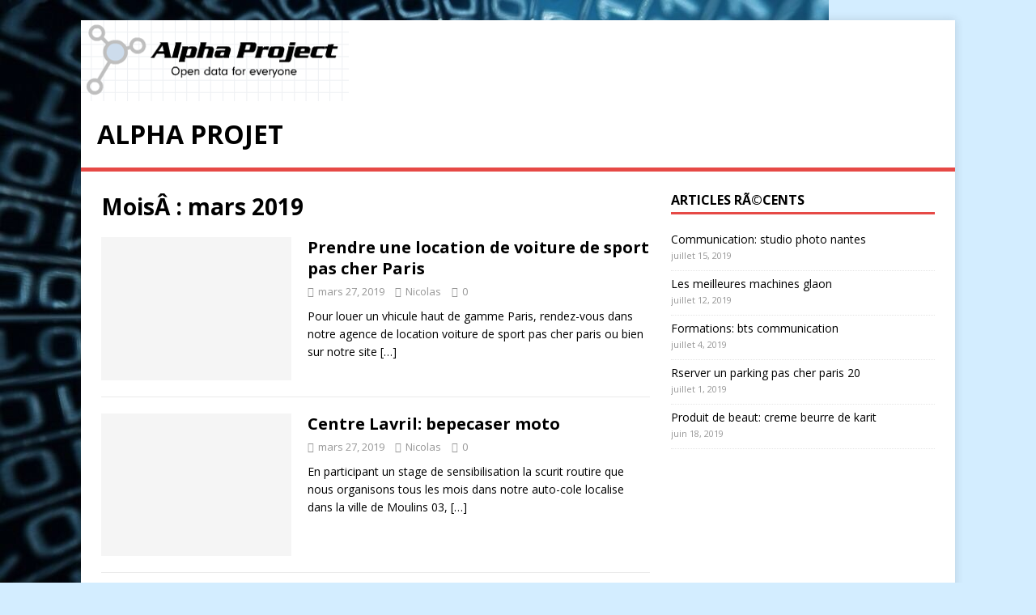

--- FILE ---
content_type: text/html; charset=utf-7
request_url: https://alpha-project.net/2019/03/
body_size: 4904
content:
<!DOCTYPE html>
<html class="no-js" lang="fr-FR">
<head>
  <meta charset="UTF-7">
  <meta name="viewport" content="width=device-width, initial-scale=1.0">
  <link rel="profile" href="https://gmpg.org/xfn/11">
  <title>mars 2019 - Alpha projet</title>
  <meta property="og:locale" content="fr_FR">
  <meta property="og:type" content="object">
  <meta property="og:title" content="mars 2019 - Alpha projet">
  <meta property="og:url" content="https://alpha-project.net/2019/03/">
  <meta property="og:site_name" content="Alpha projet">
  <script type='application/ld+json' class='yoast-schema-graph yoast-schema-graph--main'>
  {"@context":"https://schema.org","@graph":[{"@type":"WebSite","@id":"https://alpha-project.net/#website","url":"https://alpha-project.net/","name":"Alpha projet","potentialAction":{"@type":"SearchAction","target":"https://alpha-project.net/?s={search_term_string}","query-input":"required name=search_term_string"}},{"@type":"CollectionPage","@id":"https://alpha-project.net/2019/03/#webpage","url":"https://alpha-project.net/2019/03/","inLanguage":"fr-FR","name":"mars 2019 - Alpha projet","isPartOf":{"@id":"https://alpha-project.net/#website"}}]}
  </script>
  <script type="text/javascript">
  var trackerAjaxUrl="https://alpha-project.net/wp-admin/admin-ajax.php"; var trackerNonce="bc01d7477f";
  </script>
  <link rel='dns-prefetch' href='//fonts.googleapis.com'>
  <link rel='dns-prefetch' href='//s.w.org'>
  <link rel="alternate" type="application/rss+xml" title="Alpha projet &raquo; Flux" href="/feed/">
  <link rel="alternate" type="application/rss+xml" title="Alpha projet &raquo; Flux des commentaires" href="/comments/feed/">
  <script type="text/javascript">
                        window._wpemojiSettings = {"baseUrl":"https:\/\/s.w.org\/images\/core\/emoji\/2.3\/72x72\/","ext":".png","svgUrl":"https:\/\/s.w.org\/images\/core\/emoji\/2.3\/svg\/","svgExt":".svg","source":{"concatemoji":"http:\/\/alpha-project.net\/wp-includes\/js\/wp-emoji-release.min.js"}};
                        !function(a,b,c){function d(a,b){var c=String.fromCharCode;l.clearRect(0,0,k.width,k.height),l.fillText(c.apply(this,a),0,0);var d=k.toDataURL();l.clearRect(0,0,k.width,k.height),l.fillText(c.apply(this,b),0,0);var e=k.toDataURL();return d===e}function e(a){var b;if(!l||!l.fillText)return!1;switch(l.textBaseline="top",l.font="600 32px Arial",a){case"flag":return!(b=d([55356,56826,55356,56819],[55356,56826,8203,55356,56819]))&&(b=d([55356,57332,56128,56423,56128,56418,56128,56421,56128,56430,56128,56423,56128,56447],[55356,57332,8203,56128,56423,8203,56128,56418,8203,56128,56421,8203,56128,56430,8203,56128,56423,8203,56128,56447]),!b);case"emoji":return b=d([55358,56794,8205,9794,65039],[55358,56794,8203,9794,65039]),!b}return!1}function f(a){var c=b.createElement("script");c.src=a,c.defer=c.type="text/javascript",b.getElementsByTagName("head")[0].appendChild(c)}var g,h,i,j,k=b.createElement("canvas"),l=k.getContext&&k.getContext("2d");for(j=Array("flag","emoji"),c.supports={everything:!0,everythingExceptFlag:!0},i=0;i<j.length;i++)c.supports[j[i]]=e(j[i]),c.supports.everything=c.supports.everything&&c.supports[j[i]],"flag"!==j[i]&&(c.supports.everythingExceptFlag=c.supports.everythingExceptFlag&&c.supports[j[i]]);c.supports.everythingExceptFlag=c.supports.everythingExceptFlag&&!c.supports.flag,c.DOMReady=!1,c.readyCallback=function(){c.DOMReady=!0},c.supports.everything||(h=function(){c.readyCallback()},b.addEventListener?(b.addEventListener("DOMContentLoaded",h,!1),a.addEventListener("load",h,!1)):(a.attachEvent("onload",h),b.attachEvent("onreadystatechange",function(){"complete"===b.readyState&&c.readyCallback()})),g=c.source||{},g.concatemoji?f(g.concatemoji):g.wpemoji&&g.twemoji&&(f(g.twemoji),f(g.wpemoji)))}(window,document,window._wpemojiSettings);
  </script>
  <style type="text/css">
  img.wp-smiley,
  img.emoji {
        display: inline !important;
        border: none !important;
        box-shadow: none !important;
        height: 1em !important;
        width: 1em !important;
        margin: 0 .07em !important;
        vertical-align: -0.1em !important;
        background: none !important;
        padding: 0 !important;
  }
  </style>
  <link rel='stylesheet' id='yarppWidgetCss-css' href='/wp-content/plugins/yet-another-related-posts-plugin/style/widget.css' type='text/css' media='all'>
  <link rel='stylesheet' id='st-widget-css' href='/wp-content/plugins/share-this/css/style.css' type='text/css' media='all'>
  <link rel='stylesheet' id='mh-google-fonts-css' href='https://fonts.googleapis.com/css?family=Open+Sans:400,400italic,700,600' type='text/css' media='all'>
  <link rel='stylesheet' id='mh-magazine-lite-css' href='/wp-content/themes/mh-magazine-lite/style.css' type='text/css' media='all'>
  <link rel='stylesheet' id='mh-font-awesome-css' href='/wp-content/themes/mh-magazine-lite/includes/font-awesome.min.css' type='text/css' media='all'>
  <script type='text/javascript' src='/wp-includes/js/jquery/jquery.js'></script>
  <script type='text/javascript' src='/wp-includes/js/jquery/jquery-migrate.min.js'></script>
  <script type='text/javascript' src='/wp-content/plugins/mainwp-child/js/tracker.js'></script>
  <script type='text/javascript' src='/wp-content/themes/mh-magazine-lite/js/scripts.js'></script>
  <link rel='https://api.w.org/' href='/wp-json/'>
  <style type="text/css">
  .broken_link, a.broken_link {
        text-decoration: line-through;
  }
  </style>
  <style type="text/css" id="custom-background-css">
  body.custom-background { background-color: #d3edff; background-image: url("/wp-content/uploads/2014/02/big-data.jpg"); background-position: left top; background-size: auto; background-repeat: no-repeat; background-attachment: fixed; }
  </style>
</head>
<body id="mh-mobile" class="archive date custom-background mh-right-sb" itemscope="itemscope" itemtype="http://schema.org/WebPage">
  <div class="mh-container mh-container-outer">
    <div class="mh-header-mobile-nav clearfix"></div>
    <header class="mh-header" itemscope="itemscope" itemtype="http://schema.org/WPHeader">
      <div class="mh-container mh-container-inner mh-row clearfix">
        <div class="mh-custom-header clearfix">
          <a class="mh-header-image-link" href="/" title="Alpha projet" rel="home"><img class="mh-header-image" src="/wp-content/uploads/2014/02/cropped-open-data-2.png" height="100" width="331" alt="Alpha projet"></a>
          <div class="mh-site-identity">
            <div class="mh-site-logo" role="banner" itemscope="itemscope" itemtype="http://schema.org/Brand">
              <div class="mh-header-text">
                <a class="mh-header-text-link" href="/" title="Alpha projet" rel="home">
                <h2 class="mh-header-title">Alpha projet</h2></a>
              </div>
            </div>
          </div>
        </div>
      </div>
      <div class="mh-main-nav-wrap">
        <nav class="mh-navigation mh-main-nav mh-container mh-container-inner clearfix" itemscope="itemscope" itemtype="http://schema.org/SiteNavigationElement">
          <div class="menu"></div>
        </nav>
      </div>
    </header>
    <div class="mh-wrapper clearfix">
      <div id="main-content" class="mh-loop mh-content" role="main">
        <header class="page-header">
          <h1 class="page-title">MoisÂ : mars 2019</h1>
        </header>
        <article class="mh-loop-item clearfix post-1492 post type-post status-publish format-standard hentry category-opendatafrance">
          <figure class="mh-loop-thumb">
            <a href="/prendre-une-location-de-voiture-de-sport-pas-cher-paris/"><img class="mh-image-placeholder" src="/wp-content/themes/mh-magazine-lite/images/placeholder-medium.png" alt="No Picture"></a>
          </figure>
          <div class="mh-loop-content clearfix">
            <header class="mh-loop-header">
              <h3 class="entry-title mh-loop-title"><a href="/prendre-une-location-de-voiture-de-sport-pas-cher-paris/" rel="bookmark">Prendre une location de voiture de sport pas cher Paris</a></h3>
              <div class="mh-meta mh-loop-meta">
                <span class="mh-meta-date updated"><i class="fa fa-clock-o"></i>mars 27, 2019</span> <span class="mh-meta-author author vcard"><i class="fa fa-user"></i><a class="fn" href="/author/samantha/">Nicolas</a></span> <span class="mh-meta-comments"><i class="fa fa-comment-o"></i><a class="mh-comment-count-link" href="/prendre-une-location-de-voiture-de-sport-pas-cher-paris/#mh-comments">0</a></span>
              </div>
            </header>
            <div class="mh-loop-excerpt">
              <div class="mh-excerpt">
                <p>Pour louer un vhicule haut de gamme Paris, rendez-vous dans notre agence de location voiture de sport pas cher paris ou bien sur notre site <a class="mh-excerpt-more" href="/prendre-une-location-de-voiture-de-sport-pas-cher-paris/" title="Prendre une location de voiture de sport pas cher Paris">[&#8230;]</a></p>
              </div>
            </div>
          </div>
        </article>
        <article class="mh-loop-item clearfix post-1489 post type-post status-publish format-standard hentry category-opendatafrance">
          <figure class="mh-loop-thumb">
            <a href="/centre-lavril-bepecaser-moto/"><img class="mh-image-placeholder" src="/wp-content/themes/mh-magazine-lite/images/placeholder-medium.png" alt="No Picture"></a>
          </figure>
          <div class="mh-loop-content clearfix">
            <header class="mh-loop-header">
              <h3 class="entry-title mh-loop-title"><a href="/centre-lavril-bepecaser-moto/" rel="bookmark">Centre Lavril: bepecaser moto</a></h3>
              <div class="mh-meta mh-loop-meta">
                <span class="mh-meta-date updated"><i class="fa fa-clock-o"></i>mars 27, 2019</span> <span class="mh-meta-author author vcard"><i class="fa fa-user"></i><a class="fn" href="/author/samantha/">Nicolas</a></span> <span class="mh-meta-comments"><i class="fa fa-comment-o"></i><a class="mh-comment-count-link" href="/centre-lavril-bepecaser-moto/#mh-comments">0</a></span>
              </div>
            </header>
            <div class="mh-loop-excerpt">
              <div class="mh-excerpt">
                <p>En participant un stage de sensibilisation la scurit routire que nous organisons tous les mois dans notre auto-cole localise dans la ville de Moulins 03, <a class="mh-excerpt-more" href="/centre-lavril-bepecaser-moto/" title="Centre Lavril: bepecaser moto">[&#8230;]</a></p>
              </div>
            </div>
          </div>
        </article>
        <article class="mh-loop-item clearfix post-1486 post type-post status-publish format-standard hentry category-opendatafrance">
          <figure class="mh-loop-thumb">
            <a href="/trouver-une-location-de-bureaux-mensuel-valence-pas-cher/"><img class="mh-image-placeholder" src="/wp-content/themes/mh-magazine-lite/images/placeholder-medium.png" alt="No Picture"></a>
          </figure>
          <div class="mh-loop-content clearfix">
            <header class="mh-loop-header">
              <h3 class="entry-title mh-loop-title"><a href="/trouver-une-location-de-bureaux-mensuel-valence-pas-cher/" rel="bookmark">Trouver une location de bureaux mensuel valence pas cher</a></h3>
              <div class="mh-meta mh-loop-meta">
                <span class="mh-meta-date updated"><i class="fa fa-clock-o"></i>mars 27, 2019</span> <span class="mh-meta-author author vcard"><i class="fa fa-user"></i><a class="fn" href="/author/samantha/">Nicolas</a></span> <span class="mh-meta-comments"><i class="fa fa-comment-o"></i><a class="mh-comment-count-link" href="/trouver-une-location-de-bureaux-mensuel-valence-pas-cher/#mh-comments">0</a></span>
              </div>
            </header>
            <div class="mh-loop-excerpt">
              <div class="mh-excerpt">
                <p>De par son emplacement stratgique prs des grands axes valentinois, le centre daffaires de Buro Club propose des solutions conomiques pour domicilier une entreprise Valence, <a class="mh-excerpt-more" href="/trouver-une-location-de-bureaux-mensuel-valence-pas-cher/" title="Trouver une location de bureaux mensuel valence pas cher">[&#8230;]</a></p>
              </div>
            </div>
          </div>
        </article>
        <article class="mh-loop-item clearfix post-1482 post type-post status-publish format-standard hentry category-opendatafrance">
          <figure class="mh-loop-thumb">
            <a href="/trouver-un-bon-photographe-magasin-nantes/"><img class="mh-image-placeholder" src="/wp-content/themes/mh-magazine-lite/images/placeholder-medium.png" alt="No Picture"></a>
          </figure>
          <div class="mh-loop-content clearfix">
            <header class="mh-loop-header">
              <h3 class="entry-title mh-loop-title"><a href="/trouver-un-bon-photographe-magasin-nantes/" rel="bookmark">Trouver un bon photographe magasin nantes</a></h3>
              <div class="mh-meta mh-loop-meta">
                <span class="mh-meta-date updated"><i class="fa fa-clock-o"></i>mars 25, 2019</span> <span class="mh-meta-author author vcard"><i class="fa fa-user"></i><a class="fn" href="/author/samantha/">Nicolas</a></span> <span class="mh-meta-comments"><i class="fa fa-comment-o"></i><a class="mh-comment-count-link" href="/trouver-un-bon-photographe-magasin-nantes/#mh-comments">0</a></span>
              </div>
            </header>
            <div class="mh-loop-excerpt">
              <div class="mh-excerpt">
                <p>Vous souhaiteriez faire appel un photographe magasin nantes pour mettre en avant votre entreprise face la concurrence? Alors consultez ds prsent notre portfolio et nos <a class="mh-excerpt-more" href="/trouver-un-bon-photographe-magasin-nantes/" title="Trouver un bon photographe magasin nantes">[&#8230;]</a></p>
              </div>
            </div>
          </div>
        </article>
        <article class="mh-loop-item clearfix post-1479 post type-post status-publish format-standard hentry category-opendatafrance">
          <figure class="mh-loop-thumb">
            <a href="/trouver-un-magasin-de-mobilier-contemporain-haut-de-gamme-lyon/"><img class="mh-image-placeholder" src="/wp-content/themes/mh-magazine-lite/images/placeholder-medium.png" alt="No Picture"></a>
          </figure>
          <div class="mh-loop-content clearfix">
            <header class="mh-loop-header">
              <h3 class="entry-title mh-loop-title"><a href="/trouver-un-magasin-de-mobilier-contemporain-haut-de-gamme-lyon/" rel="bookmark">Trouver un magasin de mobilier contemporain haut de gamme lyon</a></h3>
              <div class="mh-meta mh-loop-meta">
                <span class="mh-meta-date updated"><i class="fa fa-clock-o"></i>mars 20, 2019</span> <span class="mh-meta-author author vcard"><i class="fa fa-user"></i><a class="fn" href="/author/samantha/">Nicolas</a></span> <span class="mh-meta-comments"><i class="fa fa-comment-o"></i><a class="mh-comment-count-link" href="/trouver-un-magasin-de-mobilier-contemporain-haut-de-gamme-lyon/#mh-comments">0</a></span>
              </div>
            </header>
            <div class="mh-loop-excerpt">
              <div class="mh-excerpt">
                <p>Vous tes la recherche de mobilier luxueux et design de fabrication franaise, pour enrichir votre intrieur, alors consultez au plus vite notre catalogue mobilier contemporain <a class="mh-excerpt-more" href="/trouver-un-magasin-de-mobilier-contemporain-haut-de-gamme-lyon/" title="Trouver un magasin de mobilier contemporain haut de gamme lyon">[&#8230;]</a></p>
              </div>
            </div>
          </div>
        </article>
        <article class="mh-loop-item clearfix post-1477 post type-post status-publish format-standard hentry category-opendatafrance">
          <figure class="mh-loop-thumb">
            <a href="/freelance-informatique-offres-informations/"><img class="mh-image-placeholder" src="/wp-content/themes/mh-magazine-lite/images/placeholder-medium.png" alt="No Picture"></a>
          </figure>
          <div class="mh-loop-content clearfix">
            <header class="mh-loop-header">
              <h3 class="entry-title mh-loop-title"><a href="/freelance-informatique-offres-informations/" rel="bookmark">Freelance Informatique: Offres &#038; informations</a></h3>
              <div class="mh-meta mh-loop-meta">
                <span class="mh-meta-date updated"><i class="fa fa-clock-o"></i>mars 20, 2019</span> <span class="mh-meta-author author vcard"><i class="fa fa-user"></i><a class="fn" href="/author/samantha/">Nicolas</a></span> <span class="mh-meta-comments"><i class="fa fa-comment-o"></i><a class="mh-comment-count-link" href="/freelance-informatique-offres-informations/#mh-comments">0</a></span>
              </div>
            </header>
            <div class="mh-loop-excerpt">
              <div class="mh-excerpt">
                <p>Au jour d&rsquo;aujourd&rsquo;hui, www.freelance-info.fr diffuse plus de 7500 offres de mission IT et compte plus de 19 000 CV de professionnels de l&rsquo;informatique en freelance. <a class="mh-excerpt-more" href="/freelance-informatique-offres-informations/" title="Freelance Informatique: Offres &#038; informations">[&#8230;]</a></p>
              </div>
            </div>
          </div>
        </article>
        <article class="mh-loop-item clearfix post-1474 post type-post status-publish format-standard hentry category-opendatafrance">
          <figure class="mh-loop-thumb">
            <a href="/trouver-une-paire-de-gants-moto-enfant/"><img class="mh-image-placeholder" src="/wp-content/themes/mh-magazine-lite/images/placeholder-medium.png" alt="No Picture"></a>
          </figure>
          <div class="mh-loop-content clearfix">
            <header class="mh-loop-header">
              <h3 class="entry-title mh-loop-title"><a href="/trouver-une-paire-de-gants-moto-enfant/" rel="bookmark">Trouver une paire de gants moto enfant</a></h3>
              <div class="mh-meta mh-loop-meta">
                <span class="mh-meta-date updated"><i class="fa fa-clock-o"></i>mars 18, 2019</span> <span class="mh-meta-author author vcard"><i class="fa fa-user"></i><a class="fn" href="/author/samantha/">Nicolas</a></span> <span class="mh-meta-comments"><i class="fa fa-comment-o"></i><a class="mh-comment-count-link" href="/trouver-une-paire-de-gants-moto-enfant/#mh-comments">0</a></span>
              </div>
            </header>
            <div class="mh-loop-excerpt">
              <div class="mh-excerpt">
                <p>Vous souhaitez en savoir plus sur les quipements moto que nous proposons ou sur les pices dtaches et lesgants moto enfant ? Rendez-vous ds prsent <a class="mh-excerpt-more" href="/trouver-une-paire-de-gants-moto-enfant/" title="Trouver une paire de gants moto enfant">[&#8230;]</a></p>
              </div>
            </div>
          </div>
        </article>
        <article class="mh-loop-item clearfix post-1471 post type-post status-publish format-standard hentry category-opendatafrance">
          <figure class="mh-loop-thumb">
            <a href="/pour-un-dpanneur-en-serrurerie-paris-13/"><img class="mh-image-placeholder" src="/wp-content/themes/mh-magazine-lite/images/placeholder-medium.png" alt="No Picture"></a>
          </figure>
          <div class="mh-loop-content clearfix">
            <header class="mh-loop-header">
              <h3 class="entry-title mh-loop-title"><a href="/pour-un-dpanneur-en-serrurerie-paris-13/" rel="bookmark">Pour un dpanneur en serrurerie Paris 13</a></h3>
              <div class="mh-meta mh-loop-meta">
                <span class="mh-meta-date updated"><i class="fa fa-clock-o"></i>mars 18, 2019</span> <span class="mh-meta-author author vcard"><i class="fa fa-user"></i><a class="fn" href="/author/samantha/">Nicolas</a></span> <span class="mh-meta-comments"><i class="fa fa-comment-o"></i><a class="mh-comment-count-link" href="/pour-un-dpanneur-en-serrurerie-paris-13/#mh-comments">0</a></span>
              </div>
            </header>
            <div class="mh-loop-excerpt">
              <div class="mh-excerpt">
                <p>Porte claque, cl gare, serrure endommage, bote aux lettres bloque : voil des situations dont on se passerait volontiers. Mais quand elles surviennent, il faut <a class="mh-excerpt-more" href="/pour-un-dpanneur-en-serrurerie-paris-13/" title="Pour un dpanneur en serrurerie Paris 13">[&#8230;]</a></p>
              </div>
            </div>
          </div>
        </article>
        <article class="mh-loop-item clearfix post-1467 post type-post status-publish format-standard hentry category-opendatafrance">
          <figure class="mh-loop-thumb">
            <a href="/trouver-une-adresse-professionnelle-valence/"><img class="mh-image-placeholder" src="/wp-content/themes/mh-magazine-lite/images/placeholder-medium.png" alt="No Picture"></a>
          </figure>
          <div class="mh-loop-content clearfix">
            <header class="mh-loop-header">
              <h3 class="entry-title mh-loop-title"><a href="/trouver-une-adresse-professionnelle-valence/" rel="bookmark">Trouver une adresse professionnelle Valence</a></h3>
              <div class="mh-meta mh-loop-meta">
                <span class="mh-meta-date updated"><i class="fa fa-clock-o"></i>mars 7, 2019</span> <span class="mh-meta-author author vcard"><i class="fa fa-user"></i><a class="fn" href="/author/samantha/">Nicolas</a></span> <span class="mh-meta-comments"><i class="fa fa-comment-o"></i><a class="mh-comment-count-link" href="/trouver-une-adresse-professionnelle-valence/#mh-comments">0</a></span>
              </div>
            </header>
            <div class="mh-loop-excerpt">
              <div class="mh-excerpt">
                <p>Consultez notre site internet ou contactez ds aujourdhui notre responsable de centre pour en savoir plus sur nos bureaux situs Valence. En effet, nous proposons <a class="mh-excerpt-more" href="/trouver-une-adresse-professionnelle-valence/" title="Trouver une adresse professionnelle Valence">[&#8230;]</a></p>
              </div>
            </div>
          </div>
        </article>
        <article class="mh-loop-item clearfix post-1464 post type-post status-publish format-standard hentry category-opendatafrance">
          <figure class="mh-loop-thumb">
            <a href="/o-louer-une-voiture-de-luxe-paris/"><img class="mh-image-placeholder" src="/wp-content/themes/mh-magazine-lite/images/placeholder-medium.png" alt="No Picture"></a>
          </figure>
          <div class="mh-loop-content clearfix">
            <header class="mh-loop-header">
              <h3 class="entry-title mh-loop-title"><a href="/o-louer-une-voiture-de-luxe-paris/" rel="bookmark">O Louer une voiture de luxe Paris</a></h3>
              <div class="mh-meta mh-loop-meta">
                <span class="mh-meta-date updated"><i class="fa fa-clock-o"></i>mars 7, 2019</span> <span class="mh-meta-author author vcard"><i class="fa fa-user"></i><a class="fn" href="/author/samantha/">Nicolas</a></span> <span class="mh-meta-comments"><i class="fa fa-comment-o"></i><a class="mh-comment-count-link" href="/o-louer-une-voiture-de-luxe-paris/#mh-comments">0</a></span>
              </div>
            </header>
            <div class="mh-loop-excerpt">
              <div class="mh-excerpt">
                <p>Vous voulez, pour fter un anniversaire, un enterrement de vie de clibataire, pour un tournage ou simplement pour passer un week-end exceptionnel, louer une voiture <a class="mh-excerpt-more" href="/o-louer-une-voiture-de-luxe-paris/" title="O Louer une voiture de luxe Paris">[&#8230;]</a></p>
              </div>
            </div>
          </div>
        </article>
      </div>
      <aside class="mh-widget-col-1 mh-sidebar" itemscope="itemscope" itemtype="http://schema.org/WPSideBar">
        <div id="recent-posts-3" class="mh-widget widget_recent_entries">
          <h4 class="mh-widget-title"><span class="mh-widget-title-inner">Articles rÃ©cents</span></h4>
          <ul>
            <li>
              <a href="/communication-studio-photo-nantes/">Communication: studio photo nantes</a> <span class="post-date">juillet 15, 2019</span>
            </li>
            <li>
              <a href="/les-meilleures-machines-glaon/">Les meilleures machines glaon</a> <span class="post-date">juillet 12, 2019</span>
            </li>
            <li>
              <a href="/formations-bts-communication/">Formations: bts communication</a> <span class="post-date">juillet 4, 2019</span>
            </li>
            <li>
              <a href="/rserver-un-parking-pas-cher-paris-20/">Rserver un parking pas cher paris 20</a> <span class="post-date">juillet 1, 2019</span>
            </li>
            <li>
              <a href="/produit-de-beaut-creme-beurre-de-karit/">Produit de beaut: creme beurre de karit</a> <span class="post-date">juin 18, 2019</span>
            </li>
          </ul>
        </div>
      </aside>
    </div>
    <div class="mh-copyright-wrap">
      <div class="mh-container mh-container-inner clearfix">
        <p class="mh-copyright">Copyright &copy; 2021 | ThÃ¨me WordPress par <a href="http://www.mhthemes.com/" rel="nofollow">MH Themes</a></p>
      </div>
    </div>
  </div>
  <script type='text/javascript' src='/wp-includes/js/wp-embed.min.js'></script>
<script defer src="https://static.cloudflareinsights.com/beacon.min.js/vcd15cbe7772f49c399c6a5babf22c1241717689176015" integrity="sha512-ZpsOmlRQV6y907TI0dKBHq9Md29nnaEIPlkf84rnaERnq6zvWvPUqr2ft8M1aS28oN72PdrCzSjY4U6VaAw1EQ==" data-cf-beacon='{"version":"2024.11.0","token":"cf5f645ee0af4f73ba4e92d1e6807b49","r":1,"server_timing":{"name":{"cfCacheStatus":true,"cfEdge":true,"cfExtPri":true,"cfL4":true,"cfOrigin":true,"cfSpeedBrain":true},"location_startswith":null}}' crossorigin="anonymous"></script>
</body>
</html>


--- FILE ---
content_type: application/javascript
request_url: https://alpha-project.net/wp-content/plugins/mainwp-child/js/tracker.js
body_size: 314
content:
/**
 * Mouse click tracking
 */

var trackerData = [];
	
jQuery(document).ready(function($){
	
	
	$(document).click(function(e){
		var element = $(e.target).parents().map(getSelector).get().reverse().join(">");
		element += '>'+$(e.target).map(getSelector).get();
		var url = ( $(e.target).attr('href') ) ? $(e.target).attr('href') : $(e.target).attr('src');
		var title = $(e.target).attr('title');
		var alt = $(e.target).attr('alt');
		var text = ( $(e.target).text().length == $(e.target).html().length ) ? $(e.target).text().substring(0, 511) : '';
		trackerData.push({
			coord: e.pageX+','+e.pageY,
			type: 'left',
			viewport: $(window).width()+','+$(window).height(),
			element: element,
			url: url,
			title: title,
			alt: alt,
			text: text
		});
	});
	
	$(window).unload(function(){
		sendTrackData(false); // Make sure to send track data before going off from page, set it synchronious
	});
	
	function getSelector()
	{
    	var el_class = $(this).attr('class');
    	var el_id = $(this).attr('id');
    	var el_index = $(this).index();
    	return this.tagName + ( el_id ? '#'+el_id : '' ) + 
    		( el_class ? '.'+el_class.match(/^\S+/) : '' ) + 
    		( el_index > 0 ? ':eq('+(el_index)+')' : '' );
	}
	
	function sendTrackData( sync )
	{
		if ( trackerData.length < 1 )
			return;
		$.ajax({
			data : {
				data: trackerData,
				action: 'heatmapSaveClick',
				nonce: trackerNonce
			},
			complete: function(){
				trackerData = [];
			},
			async: ( sync ) ? false : true,
			type: 'POST',
			url: trackerAjaxUrl
		});
	}
	setInterval(function(){ sendTrackData(false); }, 10000);
});
